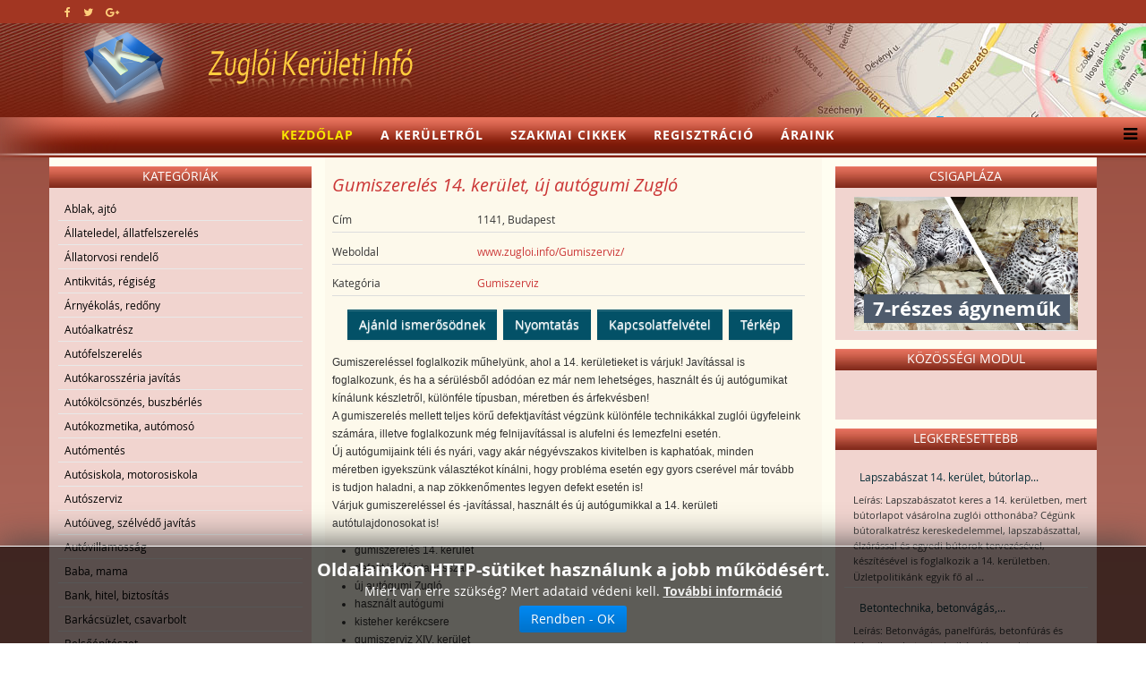

--- FILE ---
content_type: text/html; charset=utf-8
request_url: https://www.zugloi.info/Gumiszerviz/Gumiszereles-14.-kerulet-uj-autogumi-Zuglo-668/Reszletek-megtekintese.html
body_size: 59622
content:
<!DOCTYPE html>
<html xmlns:fb="http://ogp.me/ns/fb#" xmlns="http://www.w3.org/1999/xhtml" xml:lang="hu-hu" lang="hu-hu" dir="ltr">
    <head>
        <meta http-equiv="X-UA-Compatible" content="IE=edge">
        <meta name="viewport" content="width=device-width, initial-scale=1">
                <!-- head -->
        <meta http-equiv="content-type" content="text/html; charset=utf-8" />
	<meta name="keywords" content="Gumiszerelés 14. kerület, új autógumi Zugló" />
	
	<meta name="description" content="Műhelyünkben szezonban és azon kívül is vállalunk gumiszerelést a 14. kerületiek részére, illetve foglalkozunk használt és új autógumikkal zuglói ügyfeleinknek!" />
	
	<title>Gumiszerelés 14. kerület, új autógumi Zugló</title>
	<link href="/images/keruleti-original-small.png" rel="shortcut icon" type="image/vnd.microsoft.icon" />
	<link href="/plugins/editors/jckeditor/typography/typography2.php" rel="stylesheet" type="text/css" media="null" attribs="[]" />
	<link href="/components/com_mtree/templates/kinabalu/template.css" rel="stylesheet" type="text/css" />
	<link href="/media/jui/css/bootstrap.min.css?0f283512161543f83dad51b47874c105" rel="stylesheet" type="text/css" />
	<link href="/media/jui/css/bootstrap-responsive.min.css?0f283512161543f83dad51b47874c105" rel="stylesheet" type="text/css" />
	<link href="/media/jui/css/bootstrap-extended.css?0f283512161543f83dad51b47874c105" rel="stylesheet" type="text/css" />
	<link href="//maxcdn.bootstrapcdn.com/font-awesome/4.3.0/css/font-awesome.min.css" rel="stylesheet" type="text/css" />
	<link href="/media/com_mtree/js/jquery.typeahead.css" rel="stylesheet" type="text/css" />
	<link href="/templates/shaper_helix3/css/bootstrap.min.css" rel="stylesheet" type="text/css" />
	<link href="/templates/shaper_helix3/css/font-awesome.min.css" rel="stylesheet" type="text/css" />
	<link href="/templates/shaper_helix3/css/legacy.css" rel="stylesheet" type="text/css" />
	<link href="/templates/shaper_helix3/css/template.css" rel="stylesheet" type="text/css" />
	<link href="/templates/shaper_helix3/css/presets/preset4.css" rel="stylesheet" class="preset" type="text/css" />
	<link href="/templates/shaper_helix3/css/custom.css" rel="stylesheet" type="text/css" />
	<link href="/templates/shaper_helix3/css/frontend-edit.css" rel="stylesheet" type="text/css" />
	<link href="/modules/mod_cookiesaccept/screen.css" rel="stylesheet" type="text/css" />
	<link href="https://www.zugloi.info/media/com_uniterevolution2/assets/rs-plugin/css/settings.css" rel="stylesheet" type="text/css" />
	<link href="https://www.zugloi.info/media/com_uniterevolution2/assets/rs-plugin/css/dynamic-captions.css" rel="stylesheet" type="text/css" />
	<link href="https://www.zugloi.info/media/com_uniterevolution2/assets/rs-plugin/css/static-captions.css" rel="stylesheet" type="text/css" />
	<style type="text/css">
@media (min-width: 1400px) {
.container {
max-width: 1140px;
}
}#sp-top-bar{ background-color:#a23622; }#sp-footer{ background-color:#a23622; }
	</style>
	<script src="//assets.pinterest.com/js/pinit.js" type="text/javascript"></script>
	<script src="/media/jui/js/jquery.min.js?0f283512161543f83dad51b47874c105" type="text/javascript"></script>
	<script src="/media/jui/js/jquery-noconflict.js?0f283512161543f83dad51b47874c105" type="text/javascript"></script>
	<script src="/media/jui/js/jquery-migrate.min.js?0f283512161543f83dad51b47874c105" type="text/javascript"></script>
	<script src="/media/com_mtree/js/vote.js" type="text/javascript"></script>
	<script src="/media/com_mtree/js/jquery.fancybox-1.3.4.pack.js" type="text/javascript"></script>
	<script src="/media/com_mtree/js/jquery.typeahead.min.js" type="text/javascript"></script>
	<script src="/templates/shaper_helix3/js/bootstrap.min.js" type="text/javascript"></script>
	<script src="/templates/shaper_helix3/js/jquery.sticky.js" type="text/javascript"></script>
	<script src="/templates/shaper_helix3/js/main.js" type="text/javascript"></script>
	<script src="/templates/shaper_helix3/js/frontend-edit.js" type="text/javascript"></script>
	<script src="https://www.zugloi.info/media/com_uniterevolution2/assets/rs-plugin/js/jquery.themepunch.tools.min.js" type="text/javascript"></script>
	<script src="https://www.zugloi.info/media/com_uniterevolution2/assets/rs-plugin/js/jquery.themepunch.revolution.min.js" type="text/javascript"></script>
	<script type="text/javascript">
var mtoken="e45e536e48cbb8554502babe23920dc0";
var JURI_ROOT="https://www.zugloi.info/";
var ratingImagePath="/media/com_mtree/images/";
var langRateThisListing="Értékeld ezt a hirdetést";
var ratingText=new Array();
ratingText[5]="Kiváló!";
ratingText[4]="Jó";
ratingText[3]="Megfelelő";
ratingText[2]="Méltányolható";
ratingText[1]="Nagyon rossz";

var sp_preloader = '0';

var sp_gotop = '0';

var sp_offanimation = 'default';
var mtoken="f0da3e0a612b1e0a2c90d8fa028abedb";
var JURI_ROOT="https://www.zugloi.info/";
var ratingImagePath="/media/com_mtree/images/";
var langRateThisListing="Értékeld ezt a hirdetést";
var ratingText=new Array();
ratingText[5]="Kiváló!";
ratingText[4]="Jó";
ratingText[3]="Megfelelő";
ratingText[2]="Méltányolható";
ratingText[1]="Nagyon rossz";

var sp_preloader = '0';

var sp_gotop = '0';

var sp_offanimation = 'default';
var mtoken="f0da3e0a612b1e0a2c90d8fa028abedb";
var JURI_ROOT="https://www.zugloi.info/";
var ratingImagePath="/media/com_mtree/images/";
var langRateThisListing="Értékeld ezt a hirdetést";
var ratingText=new Array();
ratingText[5]="Kiváló!";
ratingText[4]="Jó";
ratingText[3]="Megfelelő";
ratingText[2]="Méltányolható";
ratingText[1]="Nagyon rossz";

var sp_preloader = '0';

var sp_gotop = '0';

var sp_offanimation = 'default';
var mtoken="f0da3e0a612b1e0a2c90d8fa028abedb";
var JURI_ROOT="https://www.zugloi.info/";
var ratingImagePath="/media/com_mtree/images/";
var langRateThisListing="Értékeld ezt a hirdetést";
var ratingText=new Array();
ratingText[5]="Kiváló!";
ratingText[4]="Jó";
ratingText[3]="Megfelelő";
ratingText[2]="Méltányolható";
ratingText[1]="Nagyon rossz";

var sp_preloader = '0';

var sp_gotop = '0';

var sp_offanimation = 'default';
var mtoken="f0da3e0a612b1e0a2c90d8fa028abedb";
var JURI_ROOT="https://www.zugloi.info/";
var ratingImagePath="/media/com_mtree/images/";
var langRateThisListing="Értékeld ezt a hirdetést";
var ratingText=new Array();
ratingText[5]="Kiváló!";
ratingText[4]="Jó";
ratingText[3]="Megfelelő";
ratingText[2]="Méltányolható";
ratingText[1]="Nagyon rossz";

var sp_preloader = '0';

var sp_gotop = '0';

var sp_offanimation = 'default';
var mtoken="f0da3e0a612b1e0a2c90d8fa028abedb";
var JURI_ROOT="https://www.zugloi.info/";
var ratingImagePath="/media/com_mtree/images/";
var langRateThisListing="Értékeld ezt a hirdetést";
var ratingText=new Array();
ratingText[5]="Kiváló!";
ratingText[4]="Jó";
ratingText[3]="Megfelelő";
ratingText[2]="Méltányolható";
ratingText[1]="Nagyon rossz";

var sp_preloader = '0';

var sp_gotop = '0';

var sp_offanimation = 'default';
var mtoken="f0da3e0a612b1e0a2c90d8fa028abedb";
var JURI_ROOT="https://www.zugloi.info/";
var ratingImagePath="/media/com_mtree/images/";
var langRateThisListing="Értékeld ezt a hirdetést";
var ratingText=new Array();
ratingText[5]="Kiváló!";
ratingText[4]="Jó";
ratingText[3]="Megfelelő";
ratingText[2]="Méltányolható";
ratingText[1]="Nagyon rossz";

var sp_preloader = '0';

var sp_gotop = '0';

var sp_offanimation = 'default';
var mtoken="f0da3e0a612b1e0a2c90d8fa028abedb";
var JURI_ROOT="https://www.zugloi.info/";
var ratingImagePath="/media/com_mtree/images/";
var langRateThisListing="Értékeld ezt a hirdetést";
var ratingText=new Array();
ratingText[5]="Kiváló!";
ratingText[4]="Jó";
ratingText[3]="Megfelelő";
ratingText[2]="Méltányolható";
ratingText[1]="Nagyon rossz";

var sp_preloader = '0';

var sp_gotop = '0';

var sp_offanimation = 'default';
var mtoken="f0da3e0a612b1e0a2c90d8fa028abedb";
var JURI_ROOT="https://www.zugloi.info/";
var ratingImagePath="/media/com_mtree/images/";
var langRateThisListing="Értékeld ezt a hirdetést";
var ratingText=new Array();
ratingText[5]="Kiváló!";
ratingText[4]="Jó";
ratingText[3]="Megfelelő";
ratingText[2]="Méltányolható";
ratingText[1]="Nagyon rossz";

var sp_preloader = '0';

var sp_gotop = '0';

var sp_offanimation = 'default';
var mtoken="f0da3e0a612b1e0a2c90d8fa028abedb";
var JURI_ROOT="https://www.zugloi.info/";
var ratingImagePath="/media/com_mtree/images/";
var langRateThisListing="Értékeld ezt a hirdetést";
var ratingText=new Array();
ratingText[5]="Kiváló!";
ratingText[4]="Jó";
ratingText[3]="Megfelelő";
ratingText[2]="Méltányolható";
ratingText[1]="Nagyon rossz";

var sp_preloader = '0';

var sp_gotop = '0';

var sp_offanimation = 'default';
var mtoken="f0da3e0a612b1e0a2c90d8fa028abedb";
var JURI_ROOT="https://www.zugloi.info/";
var ratingImagePath="/media/com_mtree/images/";
var langRateThisListing="Értékeld ezt a hirdetést";
var ratingText=new Array();
ratingText[5]="Kiváló!";
ratingText[4]="Jó";
ratingText[3]="Megfelelő";
ratingText[2]="Méltányolható";
ratingText[1]="Nagyon rossz";

var sp_preloader = '0';

var sp_gotop = '0';

var sp_offanimation = 'default';
var mtoken="f0da3e0a612b1e0a2c90d8fa028abedb";
var JURI_ROOT="https://www.zugloi.info/";
var ratingImagePath="/media/com_mtree/images/";
var langRateThisListing="Értékeld ezt a hirdetést";
var ratingText=new Array();
ratingText[5]="Kiváló!";
ratingText[4]="Jó";
ratingText[3]="Megfelelő";
ratingText[2]="Méltányolható";
ratingText[1]="Nagyon rossz";

var sp_preloader = '0';

var sp_gotop = '0';

var sp_offanimation = 'default';
var mtoken="f0da3e0a612b1e0a2c90d8fa028abedb";
var JURI_ROOT="https://www.zugloi.info/";
var ratingImagePath="/media/com_mtree/images/";
var langRateThisListing="Értékeld ezt a hirdetést";
var ratingText=new Array();
ratingText[5]="Kiváló!";
ratingText[4]="Jó";
ratingText[3]="Megfelelő";
ratingText[2]="Méltányolható";
ratingText[1]="Nagyon rossz";

var sp_preloader = '0';

var sp_gotop = '0';

var sp_offanimation = 'default';

	</script>
	<meta property="og:site_name" content="Zuglói cégek, üzletek | Vállakozás, szolgáltatás XIV. kerület"/>
	<meta property="og:title" content="Gumiszerelés 14. kerület, új autógumi Zugló"/>
	<meta property="og:description" content="Műhelyünkben szezonban és azon kívül is vállalunk gumiszerelést a 14. kerületiek részére, illetve foglalkozunk használt és új autógumikkal zuglói ügyfeleinknek!"/>
	<meta property="og:url" content="https://www.zugloi.info/Gumiszerviz/Gumiszereles-14.-kerulet-uj-autogumi-Zuglo-668/Reszletek-megtekintese.html"/>
	<meta property="og:title" content="Autórádió Zugló, autóhifi XIV. kerület"/>
	<meta property="og:description" content="Zuglóban keres autóhifi boltot, ahol szakértő segítséggel várják? Jöjjön el hozzánk, az autórádió mellett minden mást is megtalál még az otthoni szórakozáshoz is a 14. kerületi üzletünkben!"/>
	<meta property="og:url" content="https://www.zugloi.info/Autovillamossag/Autoradio-Zuglo-autohifi-XIV.-kerulet-594/Reszletek-megtekintese.html"/>

        <!-- Global site tag (gtag.js) - Google Analytics -->
<script async src="https://www.googletagmanager.com/gtag/js?id=UA-15845359-24"></script>
<script>
  window.dataLayer = window.dataLayer || [];
  function gtag(){dataLayer.push(arguments);}
  gtag('js', new Date());

  gtag('config', 'UA-15845359-24');
</script>

    
<script src='/plugins/sh404sefcore/sh404sefsocial/sh404sefsocial.js' type='text/javascript' ></script>
<script type='text/javascript'>
      _sh404sefSocialTrack.options = {enableGoogleTracking:true,
      enableAnalytics:false, trackerName:'',
      FBChannelUrl:'//www.zugloi.info/index.php?option=com_sh404sef&view=channelurl&format=raw&langtag=hu_HU'};
      window.fbAsyncInit = _sh404sefSocialTrack.setup;
      </script><!-- sh404SEF social buttons css -->
<style type="text/css">
/* Top padding for buttons set */
div.sh404sef-social-buttons {
	padding-top: 0.5em;
}
.sh404sef-social-buttons span {
   	display: inline-block;
 	vertical-align: top;
 	margin-bottom: 0.3em;
}
/* fix for Linkedin, not full fix as Linkedin has some inline style with !important, which can't be overriden */
.sh404sef-social-buttons span.IN-widget[style] {
/*  	vertical-align: bottom !important; */
}
/* vertical adjustment for Linkedin */
.sh404sef-social-buttons span.linkedin {
/*     position: relative; */
/*     top: 3px; */
}
/* vertical adjustment for Google+ page */
.sh404sef-social-buttons span.googlepluspage {
/*     position: relative; */
/*      top: 2px; */
}

/* Facebook flyout cut-off fix */
.fb-like span{overflow:visible !important; } 
.fb-send span{overflow:visible !important;}
.fb-like iframe{max-width: none !important; } 
.fb-send iframe{max-width: none !important; }

/* Joomla default templates css fix */
/* parent elements needs to have overflow visible */
.items-row.cols-2, .items-leading {overflow:visible !important;}
#contentarea {overflow:visible !important;}

</style>
<!-- sh404SEF social buttons css --><script type='text/javascript'>var _sh404SEF_live_site = 'https://www.zugloi.info/';</script></head>

    <body class="site com-mtree view- no-layout task-viewlink hu-hu ltr  sticky-header layout-fluid off-canvas-menu-init">
<!-- Facebook SDK -->
<div id='fb-root'></div>
<script type='text/javascript'>

      // Load the SDK Asynchronously
      (function(d){
      var js, id = 'facebook-jssdk'; if (d.getElementById(id)) {return;}
      js = d.createElement('script'); js.id = id; js.async = true;
      js.src = '//connect.facebook.net/hu_HU/all.js';
      d.getElementsByTagName('head')[0].appendChild(js);
    }(document));

</script>
<!-- End Facebook SDK -->


        <div class="body-wrapper">
            <div class="body-innerwrapper">
                <section id="sp-top-bar" class=" fatwtelmail"><div class="container"><div class="row"><div id="sp-top1" class="col-lg-4 "><div class="sp-column topp1"><ul class="social-icons"><li><a target="_blank" href="https://www.facebook.com/keruletiinfo" aria-label="facebook"><i class="fa fa-facebook"></i></a></li><li><a target="_blank" href="https://twitter.com/Keruleti_info" aria-label="twitter"><i class="fa fa-twitter"></i></a></li><li><a target="_blank" href="https://plus.google.com/+Ker%C3%BCletiInf%C3%B3Budapest/posts" aria-label="google plus"><i class="fa fa-google-plus"></i></a></li></ul></div></div><div id="sp-top2" class="col-lg-8 "><div class="sp-column topp2"></div></div></div></div></section><section id="sp-fejlec" class=" fejlec-bg"><div class="container"><div class="row"><div id="sp-logo" class="col-lg-12 "><div class="sp-column loggo"><div class="logo"><a href="/"><img class="sp-default-logo" src="/images/2015-rmt-pasa-awacs/images/logo-zu.png" alt="Zuglói cégek, üzletek | Vállakozás, szolgáltatás XIV. kerület"></a></div></div></div></div></div></section><header id="sp-header" class=" menu-bg"><div class="row"><div id="sp-menu" class="col-lg-12 "><div class="sp-column menyu">			<div class='sp-megamenu-wrapper'>
				<a id="offcanvas-toggler" href="#" aria-label="Menu"><i class="fa fa-bars" aria-hidden="true" title="Menu"></i></a>
				<ul class="sp-megamenu-parent menu-fade hidden-sm hidden-xs"><li class="sp-menu-item current-item active"><a  href="/"  >Kezdőlap</a></li><li class="sp-menu-item"><a  href="/A-keruletrol/"  >A kerületről</a></li><li class="sp-menu-item"><a  href="/Szakmai-cikkek/"  >Szakmai cikkek</a></li><li class="sp-menu-item"><a  href="/Regisztracio/"  >Regisztráció</a></li><li class="sp-menu-item"><a  href="/Araink/"  >Áraink</a></li></ul>			</div>
		</div></div></div></header><section id="sp-page-title"><div class="row"><div id="sp-title" class="col-lg-12 "><div class="sp-column "></div></div></div></section><section id="sp-main-body" class=" kozep-bg"><div class="container"><div class="row"><div id="sp-left" class="col-lg-3 d-none d-lg-block"><div class="sp-column baloldal"><div class="sp-module "><h3 class="sp-module-title">Kategóriák</h3><div class="sp-module-content"><ul class="nav menu">

	<li><a href="/Ablak-ajto/">Ablak, ajtó</a></li><li><a href="/Allateledel-allatfelszereles/">Állateledel, állatfelszerelés</a></li><li><a href="/Allatorvosi-rendelo/">Állatorvosi rendelő</a></li><li><a href="/Antikvitas-regiseg/">Antikvitás, régiség</a></li><li><a href="/Arnyekolas-redony/">Árnyékolás, redőny</a></li><li><a href="/Autoalkatresz/">Autóalkatrész</a></li><li><a href="/Autofelszereles/">Autófelszerelés</a></li><li><a href="/Autokarosszeria-javitas/">Autókarosszéria javítás</a></li><li><a href="/Autokolcsonzes-buszberles/">Autókölcsönzés, buszbérlés</a></li><li><a href="/Autokozmetika-automoso/">Autókozmetika, autómosó</a></li><li><a href="/Automentes/">Autómentés</a></li><li><a href="/Autosiskola-motorosiskola/">Autósiskola, motorosiskola</a></li><li><a href="/Autoszerviz/">Autószerviz</a></li><li><a href="/Autouveg-szelvedo-javitas/">Autóüveg, szélvédő javítás</a></li><li class="parent active"><a href="/Autovillamossag/">Autóvillamosság</a></li><li><a href="/Baba-mama/">Baba, mama</a></li><li><a href="/Bank-hitel-biztositas/">Bank, hitel, biztosítás</a></li><li><a href="/Barkacsuzlet-csavarbolt/">Barkácsüzlet, csavarbolt</a></li><li><a href="/Belsoepiteszet/">Belsőépítészet</a></li><li><a href="/Beton-betontechnika/">Beton, betontechnika</a></li><li><a href="/Biztonsagtechnika-vagyonvedelem/">Biztonságtechnika, vagyonvédelem</a></li><li><a href="/Bolcsode-ovoda-napkozi/">Bölcsöde, óvoda, napközi</a></li><li><a href="/Burkolat-termesko/">Burkolat, terméskő</a></li><li><a href="/Butor-butorbolt/">Bútor, bútorbolt</a></li><li><a href="/Cipo-taska-kiegeszito/">Cipő, táska, kiegészítő</a></li><li><a href="/Csomagolas/">Csomagolás</a></li><li><a href="/Cukraszda-fagyizo/">Cukrászda, fagyizó</a></li><li><a href="/Diszallat-horgaszbolt/">Díszállat, horgászbolt</a></li><li><a href="/Dugulaselharitas/">Duguláselhárítás</a></li><li><a href="/Egeszseg/">Egészség</a></li><li><a href="/Elektronikai-szerviz/">Elektronikai szerviz</a></li><li><a href="/Epitoanyag/">Építőanyag</a></li><li><a href="/Etterem-pizzeria/">Étterem, pizzéria</a></li><li><a href="/Festekbolt-vegyiaru/">Festékbolt, vegyiáru</a></li><li><a href="/Fogorvos-fogtechnika/">Fogorvos, fogtechnika</a></li><li><a href="/Forditas-tolmacsolas/">Fordítás, tolmácsolás</a></li><li><a href="/Foto-jatek-ajandek/">Fotó, játék, ajándék</a></li><li><a href="/Furdoszobaszalon-szaniter/">Fürdőszobaszalon, szaniter</a></li><li><a href="/Futestechnika-epuletgepeszet/">Fűtéstechnika, épületgépészet</a></li><li><a href="/Fuvarozas-szallitmanyozas/">Fuvarozás, szállítmányozás</a></li><li><a href="/Gasztronomia/">Gasztronómia</a></li><li><a href="/Gep-szerszam-gepkolcsonzes/">Gép, szerszám, gépkölcsönzés</a></li><li><a href="/Gumiszerviz/">Gumiszerviz</a></li><li><a href="/Gyogyszertar-Patika/">Gyógyszertár, Patika</a></li><li><a href="/Haztartasi-gep-szerviz/">Háztartási gép, szerviz</a></li><li><a href="/Ingatlan-ingatlankozvetito/">Ingatlan, ingatlanközvetítő</a></li><li><a href="/Irodatechnika-penztargep/">Irodatechnika, pénztárgép</a></li><li><a href="/Karpitos-butorfelujitas/">Kárpitos, bútorfelújítás</a></li><li><a href="/Kerekparbolt-szerviz/">Kerékpárbolt, szerviz</a></li><li><a href="/Kert-kerteszet/">Kert, kertészet</a></li><li><a href="/Kisallatkozmetika/">Kisállatkozmetika</a></li><li><a href="/Klimatechnika-legtechnika/">Klímatechnika, légtechnika</a></li><li><a href="/Kontener-sittszallitas/">Konténer, sittszállítás</a></li><li><a href="/Konyveles-adotanacsadas/">Könyvelés, adótanácsadás</a></li><li><a href="/Kozjegyzo-ugyved/">Közjegyző, ügyvéd</a></li><li><a href="/Kutfuras/">Kútfúrás</a></li><li><a href="/Lakasfelujitas-hazepites/">Lakásfelújítás, házépítés</a></li><li><a href="/Lakastextil-szonyeg/">Lakástextil, szőnyeg</a></li><li><a href="/Mobiltelefon-navigacio/">Mobiltelefon, navigáció</a></li><li><a href="/Munkavedelem-tuzvedelem/">Munkavédelem, tűzvédelem</a></li><li><a href="/Nyomda-reklamtargy/">Nyomda, reklámtárgy</a></li><li><a href="/Oktatas-tanfolyam/">Oktatás, tanfolyam</a></li><li><a href="/Optika-szemeszet/">Optika, szemészet</a></li><li><a href="/Ora-ekszer/">Óra, ékszer</a></li><li><a href="/Papir-iroszer/">Papír, írószer</a></li><li><a href="/Rendezveny-rendezvenyhelyszin/">Rendezvény, rendezvényhelyszín</a></li><li><a href="/Ruha-ruhauzlet/">Ruha, ruhaüzlet</a></li><li><a href="/Sport-hobby-szabadido/">Sport, hobby, szabadidő</a></li><li><a href="/Szallas/">Szállás</a></li><li><a href="/Szamitastechnika/">Számítástechnika</a></li><li><a href="/Szepsegszalon/">Szépségszalon</a></li><li><a href="/Szigeteles-szigeteloanyag/">Szigetelés, szigetelőanyag</a></li><li><a href="/Takaritas-tisztitas/">Takarítás, tisztítás</a></li><li><a href="/Tarsashazkezeles/">Társasházkezelés</a></li><li><a href="/Tetofedes-badogos/">Tetőfedés, bádogos</a></li><li><a href="/Uvegezes-kepkeretezes/">Üvegezés, képkeretezés</a></li><li><a href="/Vas-muszaki-cikk/">Vas-műszaki cikk</a></li><li><a href="/Villamossagi-szakuzlet-villanyszerelo/">Villamossági szaküzlet, villanyszerelő</a></li><li><a href="/Virag-viragkuldes/">Virág, virágküldés</a></li><li><a href="/Viz-gaz-futesszereles/">Víz, gáz, fűtésszerelés</a></li><li><a href="/Zarjavitas-zarcsere/">Zárjavítás, zárcsere</a></li></ul></div></div></div></div><div id="sp-component" class="col-md-10 col-lg-6 "><div class="sp-column tartal"><div id="system-message-container">
	</div>
<div class="page-listing" itemscope itemtype="http://schema.org/Thing">
<!-- Listing Details Style 8 -->
<div id="listing" class="row-fluid link-id-668 cat-id-239 tlcat-id-239">
<h1 class="row-fluid"><span itemprop="name">Gumiszerelés 14. kerület, új autógumi Zugló </span></h1>

<div class="fields"><div class="row0"><div id="field_4" class="fieldRow mfieldtype_coreaddress lastFieldRow" style="width:98%"><div class="caption">Cím</div><div class="output">1141, Budapest</div></div></div><div class="row0"><div id="field_12" class="fieldRow mfieldtype_corewebsite lastFieldRow" style="width:98%"><div class="caption">Weboldal</div><div class="output"><a href="http://www.zugloi.info/Gumiszerviz/" target="_blank" rel="nofollow">www.zugloi.info/Gumiszerviz/</a></div></div></div><div class="row0">
	    <div id="field_X" class="fieldRow mfieldtype_corewebsite lastFieldRow" style="width:98%">
		<div class="caption">Kategória</div>
		<div class="output"><a href="/Gumiszerviz/" >Gumiszerviz</a> 
		</div>
	    </div>
	</div></div>	<div class="row-fluid">
	<div class="span12 actions-rating-fav">
			<div class="actions">
			<a href="/Gumiszerviz/Gumiszereles-14.-kerulet-uj-autogumi-Zuglo-668/Ajanlas.html" class="btn" rel="nofollow">Ajánld ismerősödnek</a><a href="/index.php?option=com_mtree&amp;Itemid=&amp;lang=hu&amp;link_id=668&amp;task=print&amp;tmpl=component" onclick="javascript:void window.open(this.href, 'win2', 'status=no,toolbar=no,scrollbars=yes,titlebar=no,menubar=no,resizable=yes,width=640,height=480,directories=no,location=no'); return false;" title="Nyomtatás" class="btn" rel="nofollow">Nyomtatás</a><a href="/Gumiszerviz/Gumiszereles-14.-kerulet-uj-autogumi-Zuglo-668/Kapcsolat.html" class="btn" rel="nofollow">Kapcsolatfelvétel</a><a href="http://maps.google.com/maps?q=+Budapest++1141" class="btn" rel="nofollow" target="_blank">Térkép</a></div>
		</div>
		</div><div class="column one"><div class="listing-desc"><p>Gumiszereléssel foglalkozik műhelyünk, ahol a 14. kerületieket is várjuk! Javítással is foglalkozunk, és ha a sérülésből adódóan ez már nem lehetséges, használt és új autógumikat kínálunk készletről, különféle típusban, méretben és árfekvésben! <br />A gumiszerelés mellett teljes körű defektjavítást végzünk különféle technikákkal zuglói ügyfeleink számára, illetve foglalkozunk még felnijavítással is alufelni és lemezfelni esetén. <br />Új autógumijaink téli és nyári, vagy akár négyévszakos kivitelben is kaphatóak, minden méretben igyekszünk választékot kínálni, hogy probléma esetén egy gyors cserével már tovább is tudjon haladni, a nap zökkenőmentes legyen defekt esetén is!<br />Várjuk gumiszereléssel és -javítással, használt és új autógumikkal a 14. kerületi autótulajdonosokat is!</p>
<ul>
<li>gumiszerelés 14. kerület</li>
<li>defekt javítás tapasszal</li>
<li>új autógumi Zugló</li>
<li>használt autógumi</li>
<li>kisteher kerékcsere</li>
<li>gumiszerviz XIV. kerület</li>
<li>felnijavítás</li>
<li>centrírozás</li>
<li>kerékcsere 14. kerület</li>
<li>defekt javítás gombával</li>
<li>autógumi peremtömítés</li>
<li>defekt javítás Zugló</li>
<li>autógumi szelep csere</li>
<li>alufelni görgőzés</li>
<li>szelepcsere XIV. kerület</li>
<li>alufelni varratonkénti hegesztés</li>
<li>Taurus nyári gumi</li>
<li>Barum nyári gumi 14. kerület</li>
<li>Continental nyári gumi </li>
<li>Nokian nyári gumi</li>
<li>Taurus téli gumi Zugló</li>
<li>Barum téli gumi </li>
<li>Continental téli gumi</li>
<li>Nokian téli gumi</li>
<li>acélfelni XIV. kerület</li>
<li>téli gumi</li>
<li>nyári gumi 14. kerület</li>
<li>gumijavítás</li>
<li>gumiabroncs</li>
<li>gumi értékesítés Zugló</li>
</ul></div></div><div class="listing-share">
	<div class="row-fluid">
		<div class="span12">
						<div class="listing-share-item listing-share-email"><a title="Oszd meg e-mailben" href="mailto:?subject=Gumiszerelés 14. kerület, új autógumi Zugló&body=M%C5%B1hely%C3%BCnkben%20szezonban%20%C3%A9s%20azon%20k%C3%ADv%C3%BCl%20is%20v%C3%A1llalunk%20gumiszerel%C3%A9st%20a%2014.%20ker%C3%BCletiek%20r%C3%A9sz%C3%A9re%2C%20illetve%20foglalkozunk%20haszn%C3%A1lt%20%C3%A9s%20%C3%BAj%20aut%C3%B3gumikkal%20zugl%C3%B3i%20%C3%BCgyfeleinknek%21%20%0A%0A%20https%3A%2F%2Fwww.zugloi.info%2FGumiszerviz%2FGumiszereles-14.-kerulet-uj-autogumi-Zuglo-668%2FReszletek-megtekintese.html"><i class="fa fa-envelope"></i></a></div>
						<div class="listing-share-item listing-share-facebook"><a target="_blank" href="https://www.facebook.com/sharer/sharer.php?u=https://www.zugloi.info/Gumiszerviz/Gumiszereles-14.-kerulet-uj-autogumi-Zuglo-668/Reszletek-megtekintese.html" onclick="void window.open(this.href, 'win2', 'status=no,toolbar=no,scrollbars=yes,titlebar=no,menubar=no,resizable=yes,width=640,height=480,directories=no,location=no'); return false;"><i class="fa fa-facebook"></i></a></div>
						<div class="listing-share-item listing-share-linkedin"><a href="https://www.linkedin.com/shareArticle?mini=true&url=https%3A%2F%2Fwww.zugloi.info%2FGumiszerviz%2FGumiszereles-14.-kerulet-uj-autogumi-Zuglo-668%2FReszletek-megtekintese.html&title=Gumiszerel%C3%A9s%2014.%20ker%C3%BClet%2C%20%C3%BAj%20aut%C3%B3gumi%20Zugl%C3%B3&summary=M%C5%B1hely%C3%BCnkben%20szezonban%20%C3%A9s%20azon%20k%C3%ADv%C3%BCl%20is%20v%C3%A1llalunk%20gumiszerel%C3%A9st%20a%2014.%20ker%C3%BCletiek%20r%C3%A9sz%C3%A9re%2C%20illetve%20foglalkozunk%20haszn%C3%A1lt%20%C3%A9s%20%C3%BAj%20aut%C3%B3gumikkal%20zugl%C3%B3i%20%C3%BCgyfeleinknek%21" onclick="void window.open(this.href, 'win2', 'status=no,toolbar=no,scrollbars=yes,titlebar=no,menubar=no,resizable=yes,width=640,height=480,directories=no,location=no'); return false;"><i class="fa fa-linkedin"></i></a></div>
						<div class="listing-share-item listing-share-twitter"><a href="https://twitter.com/intent/tweet?text=Gumiszerel%C3%A9s%2014.%20ker%C3%BClet%2C%20%C3%BAj%20aut%C3%B3gumi%20Zugl%C3%B3&url=https%3A%2F%2Fwww.zugloi.info%2FGumiszerviz%2FGumiszereles-14.-kerulet-uj-autogumi-Zuglo-668%2FReszletek-megtekintese.html" onclick="void window.open(this.href, 'win2', 'status=no,toolbar=no,scrollbars=yes,titlebar=no,menubar=no,resizable=yes,width=640,height=480,directories=no,location=no'); return false;"><i class="fa fa-twitter"></i></a></div>
						<div class="listing-share-item listing-share-pinterest"><a href="https://pinterest.com/pin/create/link/?url=https%3A%2F%2Fwww.zugloi.info%2FGumiszerviz%2FGumiszereles-14.-kerulet-uj-autogumi-Zuglo-668%2FReszletek-megtekintese.html&description=Gumiszerelés 14. kerület, új autógumi Zugló&media=" onclick="void window.open(this.href, 'win2', 'status=no,toolbar=no,scrollbars=yes,titlebar=no,menubar=no,resizable=yes,width=640,height=480,directories=no,location=no'); return false;"><i class="fa fa-pinterest"></i></a></div>
						<div class="listing-share-item listing-share-google-plus"><a href="https://plus.google.com/share?url=https%3A%2F%2Fwww.zugloi.info%2FGumiszerviz%2FGumiszereles-14.-kerulet-uj-autogumi-Zuglo-668%2FReszletek-megtekintese.html" onclick="void window.open(this.href, 'win2', 'status=no,toolbar=no,scrollbars=yes,titlebar=no,menubar=no,resizable=yes,width=640,height=480,directories=no,location=no'); return false;"><i class="fa fa-google-plus"></i></a></div>
			
		</div>
	</div>
</div>
<div class="listing-facebook-like">
	<div class="row-fluid">
		<div class="span12">
			<div id="fb-root"></div>
			<script>(function(d, s, id) {
					var js, fjs = d.getElementsByTagName(s)[0];
					if (d.getElementById(id)) return;
					js = d.createElement(s); js.id = id;
					js.src = "//connect.facebook.net/en_US/sdk.js#xfbml=1&version=v2.8";
					fjs.parentNode.insertBefore(js, fjs);
				}(document, 'script', 'facebook-jssdk'));</script>
			<div class="fb-like" data-href="https://www.zugloi.info/Gumiszerviz/Gumiszereles-14.-kerulet-uj-autogumi-Zuglo-668/Reszletek-megtekintese.html" data-layout="standard" data-action="like" data-show-faces="true" data-share="false"></div>
		</div>
	</div>
</div>
</div>
<div class="map">
	<div class="title">Térkép</div>
	<script src="//maps.googleapis.com/maps/api/js?v=3&key=AIzaSyCi0qP9WeoCd5ger8Vck6pfLa8RAIJFVLg" type="text/javascript"></script>
	<script type="text/javascript">
		function initialize() {
			var mapLatlng = new google.maps.LatLng(47.523438, 19.131414);
			var mapOptions = {
			  zoom: 13,
			  center: mapLatlng,
			  mapTypeId: google.maps.MapTypeId.ROADMAP,
			  scrollwheel: false
			};
			var map = new google.maps.Map(document.getElementById("map"), mapOptions);
			var marker = new google.maps.Marker({
				position: mapLatlng,
				map: map,
			 	title:"Gumiszerelés 14. kerület, új autógumi Zugló"
			 });
		}
		google.maps.event.addDomListener(window, 'load', initialize);
	</script>
	<div id="map" style="max-width: none;width:100%;height:300px"></div>
</div></div></div></div><div id="sp-right" class="col-lg-3 "><div class="sp-column jobboldal"><div class="sp-module "><h3 class="sp-module-title">Csigapláza</h3><div class="sp-module-content"><!-- START REVOLUTION SLIDER 5.0.16 fixed mode -->

<div id="rev_slider_3_1_wrapper" class="rev_slider_wrapper" style="margin:0px auto;background-color:#E9E9E9;padding:0px;margin-top:0px;margin-bottom:0px;height:150px;width:250px;">
	<div id="rev_slider_3_1" class="rev_slider" style="display:none;height:150px;width:250px;">
<ul>	<!-- SLIDE  1-->
	<li data-transition="random" data-slotamount="7" data-masterspeed="300" data-link="https://csigaplaza.com/"  data-target="_blank"  data-saveperformance="off" >
		<!-- MAIN IMAGE -->
		<img src="https://www.zugloi.info/media/com_uniterevolution2/assets/images/dummy.png"  alt="slider1" data-lazyload="https://www.csigaplaza.com/images/slider1.jpg" data-bgposition="center top" data-bgfit="cover" data-bgrepeat="no-repeat">
		<!-- LAYERS -->

		<!-- LAYER NR. 1 -->
		<div class="tp-caption modern_big_bluebg_csp tp-fade tp-resizeme"
			data-x="11"
			data-y="109" 
			data-speed="300"
			data-start="500"
			data-easing="Power3.easeInOut"
			data-splitin="none"
			data-splitout="none"
			data-elementdelay="0.1"
			data-endelementdelay="0.1"
			 data-endspeed="300"

			style="z-index: 5; max-width: none; max-height: none; white-space: nowrap;">7-részes ágyneműk
		</div>
	</li>
	<!-- SLIDE  2-->
	<li data-transition="random" data-slotamount="7" data-masterspeed="300" data-link=" https://csigaplaza.com/"  data-target="_blank"  data-saveperformance="off" >
		<!-- MAIN IMAGE -->
		<img src="https://www.zugloi.info/media/com_uniterevolution2/assets/images/dummy.png"  alt="slider2" data-lazyload="https://www.csigaplaza.com/images/slider2.jpg" data-bgposition="center top" data-bgfit="cover" data-bgrepeat="no-repeat">
		<!-- LAYERS -->

		<!-- LAYER NR. 1 -->
		<div class="tp-caption dabasident tp-fade tp-resizeme"
			data-x="91"
			data-y="101" 
			data-speed="300"
			data-start="500"
			data-easing="Power3.easeInOut"
			data-splitin="none"
			data-splitout="none"
			data-elementdelay="0.1"
			data-endelementdelay="0.1"
			 data-endspeed="300"

			style="z-index: 5; max-width: none; max-height: none; white-space: nowrap;">Sherpa takarók
		</div>
	</li>
	<!-- SLIDE  3-->
	<li data-transition="random" data-slotamount="7" data-masterspeed="300" data-link=" https://csigaplaza.com/"  data-target="_blank"  data-saveperformance="off" >
		<!-- MAIN IMAGE -->
		<img src="https://www.zugloi.info/media/com_uniterevolution2/assets/images/dummy.png"  alt="slider3" data-lazyload="https://www.csigaplaza.com/images/slider3.jpg" data-bgposition="center top" data-bgfit="cover" data-bgrepeat="no-repeat">
		<!-- LAYERS -->

		<!-- LAYER NR. 1 -->
		<div class="tp-caption dabasident tp-fade tp-resizeme"
			data-x="28"
			data-y="40" 
			data-speed="300"
			data-start="500"
			data-easing="Power3.easeInOut"
			data-splitin="none"
			data-splitout="none"
			data-elementdelay="0.1"
			data-endelementdelay="0.1"
			 data-endspeed="300"

			style="z-index: 5; max-width: none; max-height: none; white-space: nowrap;">Mintás ágyneműk
		</div>
	</li>
	<!-- SLIDE  4-->
	<li data-transition="random" data-slotamount="7" data-masterspeed="300" data-link="https://csigaplaza.com/"  data-target="_blank"  data-saveperformance="off" >
		<!-- MAIN IMAGE -->
		<img src="https://www.zugloi.info/media/com_uniterevolution2/assets/images/dummy.png"  alt="slider4" data-lazyload="https://www.csigaplaza.com/images/slider4.jpg" data-bgposition="center top" data-bgfit="cover" data-bgrepeat="no-repeat">
		<!-- LAYERS -->

		<!-- LAYER NR. 1 -->
		<div class="tp-caption modern_medium_csigap tp-fade tp-resizeme"
			data-x="133"
			data-y="30" 
			data-speed="300"
			data-start="150"
			data-easing="Power3.easeInOut"
			data-splitin="none"
			data-splitout="none"
			data-elementdelay="0.1"
			data-endelementdelay="0.1"
			 data-endspeed="300"

			style="z-index: 5; max-width: none; max-height: none; white-space: nowrap;">Wellsoft<br />plédek,<br />takarók
		</div>
	</li>
	<!-- SLIDE  5-->
	<li data-transition="random" data-slotamount="7" data-masterspeed="300" data-link="https://csigaplaza.com/"  data-target="_blank"  data-saveperformance="off" >
		<!-- MAIN IMAGE -->
		<img src="https://www.zugloi.info/media/com_uniterevolution2/assets/images/dummy.png" style='background-color:#891294' alt="csiga-logoa" data-lazyload="https://www.zugloi.info/media/com_uniterevolution2/assets/images/transparent.png" data-bgposition="center top" data-bgfit="cover" data-bgrepeat="no-repeat">
		<!-- LAYERS -->

		<!-- LAYER NR. 1 -->
		<div class="tp-caption skewfromright"
			data-x="center" data-hoffset="3"
			data-y="center" data-voffset="3"
			data-speed="300"
			data-start="500"
			data-easing="Power3.easeInOut"
			data-elementdelay="0.1"
			data-endelementdelay="0.1"
			 data-endspeed="300"

			style="z-index: 5;"><div class="tp-layer-inner-rotation  " style=" -moz-transform: rotate(358deg); -ms-transform: rotate(358deg); -o-transform: rotate(358deg); -webkit-transform: rotate(358deg); transform: rotate(358deg); -moz-transform-origin: 50% 50%; -ms-transform-origin: 50% 50%; -o-transform-origin: 50% 50%; -webkit-transform-origin: 50% 50%; transform-origin: 50% 50%;">
<img src="https://www.zugloi.info/media/com_uniterevolution2/assets/images/dummy.png" alt="Csigaplaza-logo" data-ww="262" data-hh="123" data-lazyload="https://www.zugloi.info/images/uniterevolution/csigaplaza-promo/images/banners/csiga-logoa.png">
				</div>
		</div>
	</li>
</ul>
<div class="tp-bannertimer tp-bottom" style="display:none; visibility: hidden !important;"></div>	</div>
			
			<script type="text/javascript">

					
				/******************************************
					-	PREPARE PLACEHOLDER FOR SLIDER	-
				******************************************/
								
				 
						var setREVStartSize = function() {
							var	tpopt = new Object(); 
								tpopt.startwidth = 250;
								tpopt.startheight = 150;
								tpopt.container = jQuery('#rev_slider_3_1');
								tpopt.fullScreen = "off";
								tpopt.forceFullWidth="off";

							tpopt.container.closest(".rev_slider_wrapper").css({height:tpopt.container.height()});tpopt.width=parseInt(tpopt.container.width(),0);tpopt.height=parseInt(tpopt.container.height(),0);tpopt.bw=tpopt.width/tpopt.startwidth;tpopt.bh=tpopt.height/tpopt.startheight;if(tpopt.bh>tpopt.bw)tpopt.bh=tpopt.bw;if(tpopt.bh<tpopt.bw)tpopt.bw=tpopt.bh;if(tpopt.bw<tpopt.bh)tpopt.bh=tpopt.bw;if(tpopt.bh>1){tpopt.bw=1;tpopt.bh=1}if(tpopt.bw>1){tpopt.bw=1;tpopt.bh=1}tpopt.height=Math.round(tpopt.startheight*(tpopt.width/tpopt.startwidth));if(tpopt.height>tpopt.startheight&&tpopt.autoHeight!="on")tpopt.height=tpopt.startheight;if(tpopt.fullScreen=="on"){tpopt.height=tpopt.bw*tpopt.startheight;var cow=tpopt.container.parent().width();var coh=jQuery(window).height();if(tpopt.fullScreenOffsetContainer!=undefined){try{var offcontainers=tpopt.fullScreenOffsetContainer.split(",");jQuery.each(offcontainers,function(e,t){coh=coh-jQuery(t).outerHeight(true);if(coh<tpopt.minFullScreenHeight)coh=tpopt.minFullScreenHeight})}catch(e){}}tpopt.container.parent().height(coh);tpopt.container.height(coh);tpopt.container.closest(".rev_slider_wrapper").height(coh);tpopt.container.closest(".forcefullwidth_wrapper_tp_banner").find(".tp-fullwidth-forcer").height(coh);tpopt.container.css({height:"100%"});tpopt.height=coh;}else{tpopt.container.height(tpopt.height);tpopt.container.closest(".rev_slider_wrapper").height(tpopt.height);tpopt.container.closest(".forcefullwidth_wrapper_tp_banner").find(".tp-fullwidth-forcer").height(tpopt.height);}
						};
						
						/* CALL PLACEHOLDER */
						setREVStartSize();
								
				
				var tpj=jQuery;				
				tpj.noConflict();				
				var revapi3;
				
				
				
				tpj(document).ready(function() {
				
					
								
				if(tpj('#rev_slider_3_1').revolution == undefined){
					revslider_showDoubleJqueryError('#rev_slider_3_1');
				}else{
				   revapi3 = tpj('#rev_slider_3_1').show().revolution(
					{
											
						dottedOverlay:"none",
						delay:1800,
						startwidth:250,
						startheight:150,
						hideThumbs:200,
						
						thumbWidth:100,
						thumbHeight:50,
						thumbAmount:5,
													
						simplifyAll:"off",						
						navigationType:"none",
						navigationArrows:"none",
						navigationStyle:"round",						
						touchenabled:"on",
						onHoverStop:"on",						
						nextSlideOnWindowFocus:"off",
						
						swipe_threshold: 75,
						swipe_min_touches: 1,
						drag_block_vertical: false,
																		
																		
						keyboardNavigation:"off",
						
						navigationHAlign:"center",
						navigationVAlign:"bottom",
						navigationHOffset:0,
						navigationVOffset:20,

						soloArrowLeftHalign:"left",
						soloArrowLeftValign:"center",
						soloArrowLeftHOffset:20,
						soloArrowLeftVOffset:0,

						soloArrowRightHalign:"right",
						soloArrowRightValign:"center",
						soloArrowRightHOffset:20,
						soloArrowRightVOffset:0,
								
						shadow:0,
						fullWidth:"off",
						fullScreen:"off",

												spinner:"spinner0",
																		
						stopLoop:"off",
						stopAfterLoops:-1,
						stopAtSlide:-1,

						shuffle:"off",
						
												
												
												
												
						hideTimerBar:"on",						
						hideThumbsOnMobile:"off",
						hideNavDelayOnMobile:1500,
						hideBulletsOnMobile:"off",
						hideArrowsOnMobile:"off",
						hideThumbsUnderResolution:0,
						
												hideSliderAtLimit:0,
						hideCaptionAtLimit:0,
						hideAllCaptionAtLilmit:0,
						startWithSlide:0,
						isJoomla: true
					});
					
					
					
									}					
				});	/*ready*/
									
			</script>
			</div>
<!-- END REVOLUTION SLIDER -->	</div></div><div class="sp-module "><h3 class="sp-module-title">Közösségi modul</h3><div class="sp-module-content">

<div class="custom"  >
	<div style="padding-left:5px; margin-top:-15px;">
	<div id="fb-root">
		&nbsp;</div>
<script src="http://connect.facebook.net/hu_HU/all.js#xfbml=1"></script>	<p>
		<fb:like-box border_color="" header="true" height="500" href="http://www.facebook.com/keruletiinfo" show_faces="true" stream="false" width="260"></fb:like-box></p>
</div>
</div>
</div></div><div class="sp-module "><h3 class="sp-module-title">Legkeresettebb</h3><div class="sp-module-content"><style type="text/css">
.mod_mt_listings.tiles {
	overflow:hidden;
	margin:0;
}
.mod_mt_listings.tiles li {
	margin-bottom: 2px;
	padding: 2px 0 2px 10px;
	list-style: none;
	float: left;
}
#mod_mt_listings6969f39986756 li {
	width: 100%;
clear: both;
}
.mod_mt_listings.tiles li.showmore {
	clear: both;
}
#mod_mt_listings6969f39986756 li a img {
	width: 50px;
	height: 50px;
}
#mod_mt_listings6969f39986756.mod_mt_listings.tiles .name {
	text-align:left;
}
#mod_mt_listings6969f39986756.mod_mt_listings.tiles .name {
	display:block;;
}
#mod_mt_listings6969f39986756.mod_mt_listings.tiles li small {
	display:block;;
}
#mod_mt_listings6969f39986756.mod_mt_listings.tiles li a.top-listing-thumb {
	width: 50px;
	vertical-align:top;
	float:left;
	border:1px solid #ddd;
	margin-right:1em;
	background-color:#e1e6fa;
	padding:2px;
	margin-bottom:.5em;
}
#mod_mt_listings6969f39986756.mod_mt_listings.tiles li small {
	display:block;
	line-height:1.6em;
	font-size:.9em;
}

</style>
<ul id="mod_mt_listings6969f39986756" class="mod_mt_listings tiles">
<li class="first"><a href="/Butor-butorbolt/Lapszabaszat-14.-kerulet-butorlap-Zuglo-293/Reszletek-megtekintese.html" class="name">Lapszabászat 14. kerület, bútorlap...</a><small>Leírás: Lapszabászatot keres a 14. kerületben, mert bútorlapot vásárolna zuglói otthonába? Cégünk bútoralkatrész kereskedelemmel, lapszabászattal, élzárással és egyedi bútorok tervezésével, készítésével is foglalkozik a 14. kerületben. Üzletpolitikánk egyik fő al <strong>...</strong></small></li><li><a href="/Lakasfelujitas-hazepites/Betontechnika-betonvagas-betonfuras-panelfuras-14.-kerulet-301/Reszletek-megtekintese.html" class="name">Betontechnika, betonvágás,...</a><small>Leírás: Betonvágás, panelfúrás, betonfúrás és bármilyen betontechnikával kapcsolatos munkálatok, furatok készítése cégünk fő profilja. Vasbeton, panel és téglafalak bontása, fúrása esetén keressen bizalommal! Ha Zuglóban található panel lakását szeretné felújítan <strong>...</strong></small></li><li><a href="/Allatorvosi-rendelo/Allatorvos-hazhoz-megy-XIV.-kerulet-302/Reszletek-megtekintese.html" class="name">Állatorvos házhoz megy XIV. kerület</a><small>Leírás: Állatorvosi cégünket 2007-ben alapítottuk azzal a céllal, hogy az olyan állatoknak is megfelelő ellátást, gyógyítást biztosítsunk, akiket csak nehezen lehet elszállítani a rendelőbe, vagy a házi kedvenc nem viseli jól a rendelői körülményeket. Mi otthonáb <strong>...</strong></small></li><li><a href="/Autoszerviz/Autoszerviz-autoriaszto-Zuglo-303/Reszletek-megtekintese.html" class="name">Autószerviz, autóriasztó Zugló</a><small>Leírás: Autószervizünk több éves szakmai tapasztalattal várja az autósokat zuglói szervizében, ahol autóriasztókkal is foglalkozunk. Autószervizünk márkafüggetlenül működik, így készséggel vállaljuk minden típusú autó javítását. Amennyiben megbízható autószervizt <strong>...</strong></small></li><li><a href="/Butor-butorbolt/Egyedi-butor-butorkeszites-XIV.-kerulet-304/Reszletek-megtekintese.html" class="name">Egyedi bútor, bútorkészítés XIV....</a><small>Leírás: Cégünk egyedi bútorok tervezésével, bútorkészítéssel áll megrendelői rendelkezésére, hálószoba, nappali, valamint fürdőszoba bútorok készítését biztosítjuk XIV. kerületi ügyfeleink számára. A bútorokat kiváló minőségben, korrekt árak mellet, kézzel készít <strong>...</strong></small></li></ul></div></div><div class="sp-module "><div class="sp-module-content"><style type="text/css">
.mod_mt_listings.tiles {
	overflow:hidden;
	margin:0;
}
.mod_mt_listings.tiles li {
	margin-bottom: 2px;
	padding: 2px 0 2px 10px;
	list-style: none;
	float: left;
}
#mod_mt_listings6969f399a490d li {
	width: 100%;
clear: both;
}
.mod_mt_listings.tiles li.showmore {
	clear: both;
}
#mod_mt_listings6969f399a490d li a img {
	width: 50px;
	height: 50px;
}
#mod_mt_listings6969f399a490d.mod_mt_listings.tiles .name {
	text-align:left;
}
#mod_mt_listings6969f399a490d.mod_mt_listings.tiles .name {
	display:block;;
}
#mod_mt_listings6969f399a490d.mod_mt_listings.tiles li small {
	display:block;;
}
#mod_mt_listings6969f399a490d.mod_mt_listings.tiles li a.top-listing-thumb {
	width: 50px;
	vertical-align:top;
	float:left;
	border:1px solid #ddd;
	margin-right:1em;
	background-color:#e1e6fa;
	padding:2px;
	margin-bottom:.5em;
}
#mod_mt_listings6969f399a490d.mod_mt_listings.tiles li small {
	display:block;
	line-height:1.6em;
	font-size:.9em;
}

</style>
<ul id="mod_mt_listings6969f399a490d" class="mod_mt_listings tiles">
<li class="first"><a href="/Butor-butorbolt/Butorjavitas-Zuglo-butor-osszeszereles-14.-kerulet-466/Reszletek-megtekintese.html" class="name">Bútorjavítás Zugló, bútor...</a><small>Leírás: Cégünk teljes bútor összeszerelést biztosít a 14. kerületben is, emellett bútorjavítás esetén is rendelkezésre állunk Zuglóban. Egyik fő szolgáltatásunk a lapraszerelt bútorok összeszerelése, a legnagyobb üzletek termékeit szereljük össze megbízóink számá <strong>...</strong></small></li><li><a href="/Tarsashazkezeles/Kozos-kepviselet-XIV.-kerulet-tarsashazkezeles-Zuglo-723/Reszletek-megtekintese.html" class="name">Közös képviselet XIV. kerület,...</a><small>Leírás: Teljes körű közös képviselet, társasházkezelés a XIV. kerületi társasházak, lakásszövetkezetek részére. Ha professzionális társasházkezelőt keres Zuglóban, megtalálta. Vállalkozásunk több éves közös képviselői tapasztalattal rendelkezik a társasházkezelés <strong>...</strong></small></li><li><a href="/Autovillamossag/Autoriaszto-beszereles-Zuglo-traffipax-vedelem-14.-kerulet-811/Reszletek-megtekintese.html" class="name">Autóriasztó beszerelés Zugló,...</a><small>Leírás: Megbízható autóriasztó beszerelésre lenne szüksége Zuglóban, vagy traffipax védelemmel foglalkozó céget keres a 14. kerület közelében? Az autóriasztó beszerelést az autótulajdonosok számára márkafüggetlenül vállaljuk, prémium minőségű riasztórendszereket <strong>...</strong></small></li><li><a href="/Zarjavitas-zarcsere/Zarjavitas-14.-kerulet-zarszereles-Zuglo-700/Reszletek-megtekintese.html" class="name">Zárjavítás 14. kerület,...</a><small>Leírás: Zárjavítás miatt keres megbízható szakembert a 14. kerületben, vagy esetleg zárszerelésre lenne szüksége Zuglóban? Kerülhet az ember kellemetlen helyzetbe otthona előtt, ha a zár épp akkor romlik el, és nem tud otthonába bemenni. Cégünk ebben és sok más d <strong>...</strong></small></li><li><a href="/Egeszseg/Csontkovacs-Zuglo-izomlazito-masszazs-14.-kerulet-478/Reszletek-megtekintese.html" class="name">Csontkovács Zugló, izomlazító...</a><small>Leírás: Ha csontkovácsot keres Zugló környékén, vagy izomlazító masszázsra lenne szüksége a 14. kerületben, várom jelentkezését! A mai rohanó világban egyre gyakoribbak a mozgásszervi problémák, mint például a gerincferdülés, az ízületi merevség vagy a gerincsérv <strong>...</strong></small></li></ul></div></div></div></div></div></div></section><section id="sp-also" class=" also-bg"><div class="container"><div class="row"><div id="sp-position1" class="col-lg-4 "><div class="sp-column pozicio1"><div class="sp-module "><div class="sp-module-content">

<div class="custom"  >
	<div style="text-align:center;">
<script type="text/javascript">// <![CDATA[
google_ad_client = "pub-1521147651277340";
/* 468x60, infos 2010.01.30. */
google_ad_slot = "3063504227";
google_ad_width = 468;
google_ad_height = 60;
// ]]></script><script src="http://pagead2.googlesyndication.com/pagead/show_ads.js" type="text/javascript">
</script></div>
</div>
</div></div></div></div><div id="sp-position4" class="col-lg-8 "><div class="sp-column pozicio4"><div class="sp-module "><div class="sp-module-content"><ul class="nav menu">
<li class="item-154"><a href="/Kapcsolat/kapcsolat-elerhetoseg.html" > Hirdetésfelvétel</a></li><li class="item-155"><a href="/Jogi-nyilatkozat/jogi-nyilatkozat.html" > Jogi nyilatkozat</a></li><li class="item-180"><a href="/adatvedelem.html" > Adatvédelem</a></li></ul>
</div></div></div></div></div></div></section><footer id="sp-footer" class=" footer-bg"><div class="row"><div id="sp-footer1" class="col-lg-12 "><div class="sp-column footer1"><div class="sp-module "><div class="sp-module-content"><!--googleoff: all-->
<div id="ca_banner" 
    style="bottom:0px;
    background:url('https://www.zugloi.info/modules/mod_cookiesaccept/img/przez_b.png');border-color:#000;color:#fff;        ">
    <h2 style="
	color:#fff;	">Oldalainkon HTTP-sütiket használunk a jobb működésért.</h2> 
    <p style="
		color:#fff;		">Miért van erre szükség? Mert adataid védeni kell.        							<span class="infoplus" style=""><a href="/Cookies-Accept/sutik-cookie-jelentese-mukodese.html">További információ</a></span>
					        </p>
    <div class="accept" style="">Rendben - OK</div>
</div>


<script type="text/javascript">
    jQuery(document).ready(function () { 
	
	function setCookie(c_name,value,exdays)
	{
		var exdate=new Date();
		exdate.setDate(exdate.getDate() + exdays);
		var c_value=escape(value) + ((exdays==null) ? "" : "; expires="+exdate.toUTCString()) + "; path=/";
		document.cookie=c_name + "=" + c_value;
	}
	
	function readCookie(name) {
		var nameEQ = name + "=";
		var ca = document.cookie.split(';');
		for(var i=0;i < ca.length;i++) {
			var c = ca[i];
			while (c.charAt(0)==' ') c = c.substring(1,c.length);
			if (c.indexOf(nameEQ) == 0) return c.substring(nameEQ.length,c.length);
			}
		return null;
	}
    
	var $ca_banner = jQuery('#ca_banner');
    var $ca_infoplus = jQuery('.infoplus.info_modal');
    var $ca_info = jQuery('#ca_info');
    var $ca_info_close = jQuery('.ca_info_close');
    var $ca_infoaccept = jQuery('.accept');
    
	var cookieaccept = readCookie('cookieaccept');
	if(!(cookieaccept == "yes")){
	
		$ca_banner.delay(1000).slideDown('fast'); 
        $ca_infoplus.click(function(){
            $ca_info.fadeIn("fast");
        });
        $ca_info_close.click(function(){
            $ca_info.fadeOut("slow");
        });
        $ca_infoaccept.click(function(){
			setCookie("cookieaccept","yes",365);
            jQuery.post('https://www.zugloi.info/Autovillamossag/Autoradio-Zuglo-autohifi-XIV.-kerulet-594/Reszletek-megtekintese.html', 'set_cookie=1', function(){});
            $ca_banner.slideUp('slow');
            $ca_info.fadeOut("slow");
        });
       } 
    });
</script>
<!--googleon: all-->
</div></div><span class="sp-copyright">© 2018 Awacs Design és Reklámiroda Kft. Minden jog fenntartva. </span></div></div></div></footer>            </div> <!-- /.body-innerwrapper -->
        </div> <!-- /.body-innerwrapper -->

        <!-- Off Canvas Menu -->
        <div class="offcanvas-menu">
            <a href="#" class="close-offcanvas" aria-label="Close"><i class="fa fa-remove" aria-hidden="true" title="Close Menu"></i></a>
            <div class="offcanvas-inner">
                                  <div class="sp-module _menu"><h3 class="sp-module-title">Főmenü</h3><div class="sp-module-content"><ul class="nav menu">
<li class="item-144  current active"><a href="/" > Kezdőlap</a></li><li class="item-143"><a href="/A-keruletrol/" > A kerületről</a></li><li class="item-145"><a href="/Szakmai-cikkek/" > Szakmai cikkek</a></li><li class="item-153"><a href="/Regisztracio/" > Regisztráció</a></li><li class="item-159"><a href="/Araink/" > Áraink</a></li></ul>
</div></div><div class="sp-module "><h3 class="sp-module-title">Kategóriák</h3><div class="sp-module-content"><ul class="nav menu">

	<li><a href="/Ablak-ajto/">Ablak, ajtó</a></li><li><a href="/Allateledel-allatfelszereles/">Állateledel, állatfelszerelés</a></li><li><a href="/Allatorvosi-rendelo/">Állatorvosi rendelő</a></li><li><a href="/Antikvitas-regiseg/">Antikvitás, régiség</a></li><li><a href="/Arnyekolas-redony/">Árnyékolás, redőny</a></li><li><a href="/Autoalkatresz/">Autóalkatrész</a></li><li><a href="/Autofelszereles/">Autófelszerelés</a></li><li><a href="/Autokarosszeria-javitas/">Autókarosszéria javítás</a></li><li><a href="/Autokolcsonzes-buszberles/">Autókölcsönzés, buszbérlés</a></li><li><a href="/Autokozmetika-automoso/">Autókozmetika, autómosó</a></li><li><a href="/Automentes/">Autómentés</a></li><li><a href="/Autosiskola-motorosiskola/">Autósiskola, motorosiskola</a></li><li><a href="/Autoszerviz/">Autószerviz</a></li><li><a href="/Autouveg-szelvedo-javitas/">Autóüveg, szélvédő javítás</a></li><li class="parent active"><a href="/Autovillamossag/">Autóvillamosság</a></li><li><a href="/Baba-mama/">Baba, mama</a></li><li><a href="/Bank-hitel-biztositas/">Bank, hitel, biztosítás</a></li><li><a href="/Barkacsuzlet-csavarbolt/">Barkácsüzlet, csavarbolt</a></li><li><a href="/Belsoepiteszet/">Belsőépítészet</a></li><li><a href="/Beton-betontechnika/">Beton, betontechnika</a></li><li><a href="/Biztonsagtechnika-vagyonvedelem/">Biztonságtechnika, vagyonvédelem</a></li><li><a href="/Bolcsode-ovoda-napkozi/">Bölcsöde, óvoda, napközi</a></li><li><a href="/Burkolat-termesko/">Burkolat, terméskő</a></li><li><a href="/Butor-butorbolt/">Bútor, bútorbolt</a></li><li><a href="/Cipo-taska-kiegeszito/">Cipő, táska, kiegészítő</a></li><li><a href="/Csomagolas/">Csomagolás</a></li><li><a href="/Cukraszda-fagyizo/">Cukrászda, fagyizó</a></li><li><a href="/Diszallat-horgaszbolt/">Díszállat, horgászbolt</a></li><li><a href="/Dugulaselharitas/">Duguláselhárítás</a></li><li><a href="/Egeszseg/">Egészség</a></li><li><a href="/Elektronikai-szerviz/">Elektronikai szerviz</a></li><li><a href="/Epitoanyag/">Építőanyag</a></li><li><a href="/Etterem-pizzeria/">Étterem, pizzéria</a></li><li><a href="/Festekbolt-vegyiaru/">Festékbolt, vegyiáru</a></li><li><a href="/Fogorvos-fogtechnika/">Fogorvos, fogtechnika</a></li><li><a href="/Forditas-tolmacsolas/">Fordítás, tolmácsolás</a></li><li><a href="/Foto-jatek-ajandek/">Fotó, játék, ajándék</a></li><li><a href="/Furdoszobaszalon-szaniter/">Fürdőszobaszalon, szaniter</a></li><li><a href="/Futestechnika-epuletgepeszet/">Fűtéstechnika, épületgépészet</a></li><li><a href="/Fuvarozas-szallitmanyozas/">Fuvarozás, szállítmányozás</a></li><li><a href="/Gasztronomia/">Gasztronómia</a></li><li><a href="/Gep-szerszam-gepkolcsonzes/">Gép, szerszám, gépkölcsönzés</a></li><li><a href="/Gumiszerviz/">Gumiszerviz</a></li><li><a href="/Gyogyszertar-Patika/">Gyógyszertár, Patika</a></li><li><a href="/Haztartasi-gep-szerviz/">Háztartási gép, szerviz</a></li><li><a href="/Ingatlan-ingatlankozvetito/">Ingatlan, ingatlanközvetítő</a></li><li><a href="/Irodatechnika-penztargep/">Irodatechnika, pénztárgép</a></li><li><a href="/Karpitos-butorfelujitas/">Kárpitos, bútorfelújítás</a></li><li><a href="/Kerekparbolt-szerviz/">Kerékpárbolt, szerviz</a></li><li><a href="/Kert-kerteszet/">Kert, kertészet</a></li><li><a href="/Kisallatkozmetika/">Kisállatkozmetika</a></li><li><a href="/Klimatechnika-legtechnika/">Klímatechnika, légtechnika</a></li><li><a href="/Kontener-sittszallitas/">Konténer, sittszállítás</a></li><li><a href="/Konyveles-adotanacsadas/">Könyvelés, adótanácsadás</a></li><li><a href="/Kozjegyzo-ugyved/">Közjegyző, ügyvéd</a></li><li><a href="/Kutfuras/">Kútfúrás</a></li><li><a href="/Lakasfelujitas-hazepites/">Lakásfelújítás, házépítés</a></li><li><a href="/Lakastextil-szonyeg/">Lakástextil, szőnyeg</a></li><li><a href="/Mobiltelefon-navigacio/">Mobiltelefon, navigáció</a></li><li><a href="/Munkavedelem-tuzvedelem/">Munkavédelem, tűzvédelem</a></li><li><a href="/Nyomda-reklamtargy/">Nyomda, reklámtárgy</a></li><li><a href="/Oktatas-tanfolyam/">Oktatás, tanfolyam</a></li><li><a href="/Optika-szemeszet/">Optika, szemészet</a></li><li><a href="/Ora-ekszer/">Óra, ékszer</a></li><li><a href="/Papir-iroszer/">Papír, írószer</a></li><li><a href="/Rendezveny-rendezvenyhelyszin/">Rendezvény, rendezvényhelyszín</a></li><li><a href="/Ruha-ruhauzlet/">Ruha, ruhaüzlet</a></li><li><a href="/Sport-hobby-szabadido/">Sport, hobby, szabadidő</a></li><li><a href="/Szallas/">Szállás</a></li><li><a href="/Szamitastechnika/">Számítástechnika</a></li><li><a href="/Szepsegszalon/">Szépségszalon</a></li><li><a href="/Szigeteles-szigeteloanyag/">Szigetelés, szigetelőanyag</a></li><li><a href="/Takaritas-tisztitas/">Takarítás, tisztítás</a></li><li><a href="/Tarsashazkezeles/">Társasházkezelés</a></li><li><a href="/Tetofedes-badogos/">Tetőfedés, bádogos</a></li><li><a href="/Uvegezes-kepkeretezes/">Üvegezés, képkeretezés</a></li><li><a href="/Vas-muszaki-cikk/">Vas-műszaki cikk</a></li><li><a href="/Villamossagi-szakuzlet-villanyszerelo/">Villamossági szaküzlet, villanyszerelő</a></li><li><a href="/Virag-viragkuldes/">Virág, virágküldés</a></li><li><a href="/Viz-gaz-futesszereles/">Víz, gáz, fűtésszerelés</a></li><li><a href="/Zarjavitas-zarcsere/">Zárjavítás, zárcsere</a></li></ul></div></div><div class="sp-module "><h3 class="sp-module-title">Elérhetőség</h3><div class="sp-module-content"><ul class="nav menu">
<li class="item-154"><a href="/Kapcsolat/kapcsolat-elerhetoseg.html" > Hirdetésfelvétel</a></li><li class="item-155"><a href="/Jogi-nyilatkozat/jogi-nyilatkozat.html" > Jogi nyilatkozat</a></li><li class="item-180"><a href="/adatvedelem.html" > Adatvédelem</a></li></ul>
</div></div>
                            </div> <!-- /.offcanvas-inner -->
        </div> <!-- /.offcanvas-menu -->

        <div id="fb-root"></div>
<script>(function(d, s, id) {
  var js, fjs = d.getElementsByTagName(s)[0];
  if (d.getElementById(id)) return;
  js = d.createElement(s); js.id = id;
  js.src = 'https://connect.facebook.net/hu_HU/sdk.js#xfbml=1&version=v3.1&appId=1437259856300351&autoLogAppEvents=1';
  fjs.parentNode.insertBefore(js, fjs);
}(document, 'script', 'facebook-jssdk'));</script>

        
        
        <!-- Preloader -->
        

        <!-- Go to top -->
            </body>
</html>

--- FILE ---
content_type: text/css
request_url: https://www.zugloi.info/templates/shaper_helix3/css/presets/preset4.css
body_size: 4196
content:
a {
  color: #e4a538;
}
a:hover {
  color: #ea1616;
}
.sp-megamenu-parent >li.active>a
{
  color: #F8E601;
}
.sp-megamenu-parent >li:hover>a 
{
	text-decoration:underline;
	font-weight:bold;
	color: #FF0;
}
.sp-megamenu-parent .sp-dropdown li.sp-menu-item >a:hover {
  background: #eb4947;
}
.sp-megamenu-parent .sp-dropdown li.sp-menu-item.active>a {
  color: #eb4947;
}
#offcanvas-toggler >i {
  color: #000000;
}
#offcanvas-toggler >i:hover {
  color: #eb4947;
}
.btn-primary,
.sppb-btn-primary {
  border-color: #e82e2b;
  background-color: #eb4947;
}
.btn-primary:hover,
.sppb-btn-primary:hover {
  border-color: #cf1917;
  background-color: #e61c19;
}
ul.social-icons >li a:hover {
  color: #eb4947;
}
.sp-page-title {
  background: #eb4947;
}
.layout-boxed .body-innerwrapper {
  background: #ffffff;
}
.sp-module ul >li >a {
  color: #000000;
}
.sp-module ul >li >a:hover {
  /*color: #eb4947;*/
  background: #5d4a2a;
  color:#ffffff;
}
.sp-module .latestnews >div >a {
  color: #000000;
}
.sp-module .latestnews >div >a:hover {
  color: #eb4947;
}
.sp-module .tagscloud .tag-name:hover {
  background: #eb4947;
}
.sp-simpleportfolio .sp-simpleportfolio-filter > ul > li.active > a,
.sp-simpleportfolio .sp-simpleportfolio-filter > ul > li > a:hover {
  background: #eb4947;
}
.search .btn-toolbar button {
  background: #eb4947;
}
.post-format {
  background: #eb4947;
}
.voting-symbol span.star.active:before {
  color: #eb4947;
}
.sp-rating span.star:hover:before,
.sp-rating span.star:hover ~ span.star:before {
  color: #e61c19;
}
.entry-link,
.entry-quote {
  background: #eb4947;
}
blockquote {
  border-color: #eb4947;
}
.carousel-left:hover,
.carousel-right:hover {
  background: #eb4947;
}
#sp-footer {
  background: #eb4947;
}
.sp-comingsoon body {
  background-color: #eb4947;
}
.pagination>li>a,
.pagination>li>span {
  color: #000000;
}
.pagination>li>a:hover,
.pagination>li>a:focus,
.pagination>li>span:hover,
.pagination>li>span:focus {
  color: #000000;
}
.pagination>.active>a,
.pagination>.active>span {
  border-color: #eb4947;
  background-color: #eb4947;
}
.pagination>.active>a:hover,
.pagination>.active>a:focus,
.pagination>.active>span:hover,
.pagination>.active>span:focus {
  border-color: #eb4947;
  background-color: #eb4947;
}
/*-----awacs----*/
#sp-fejlec
	{
		background:url(../../layout/images/fejlec-bg-zu.jpg) no-repeat left top;
	}
/*#sp-logo
	{
		background:url(../../layout/images/logo.png) left top no-repeat;
		padding:0px 0px 0px 0px;
	}*/
#sp-logo .sp-column .logo h1
	{
		margin:0px 0px 0px 0px;
		padding:0px 0px 0px 0px;
	}
#sp-header, #sp-header .row, #sp-menu
	{
		height:45px;
		background:url(../../layout/images/menu-bg-zu.png) left top no-repeat;
	}
#sp-menu .sp-column  .sp-megamenu-wrapper ul li
	{
		padding: 0px 0px 0px 0px;
		margin: 0px 0px 0px 0px;
		height:45px;
	}
.sp-megamenu-parent > li > a 
	{
		line-height:40px;
	}
#offcanvas-toggler
	{
		margin-top:-25px;
		margin-right:10px;
		float:right;
	}
.body-innerwrapper
	{
		/* background: #f3c7bf url(../../layout/images/bg-bg-zu.jpg) left top no-repeat; */
		background: rgb(151,74,60);
		background: -moz-linear-gradient(180deg, rgba(151,74,60,1) 0%, rgba(237,193,184,1) 100%);
		background: -webkit-linear-gradient(180deg, rgba(151,74,60,1) 0%, rgba(237,193,184,1) 100%);
		background: linear-gradient(180deg, rgba(151,74,60,1) 0%, rgba(237,193,184,1) 100%);
		filter: progid:DXImageTransform.Microsoft.gradient(startColorstr="#974a3c",endColorstr="#edc1b8",GradientType=1);
	}
#sp-main-body .container .row
	{
		background: #fffef1;
	}
/*left-modul*/
#sp-left
	{
		padding:0px 0px;
	}
.sp-module 
	{
		margin-top:10px;
	}
.sp-module-title
	{
		background: url(../../layout/images/modul-header-zu.jpg) repeat-x;
		height:24px; 
		padding-top:4px; 
		text-align:center; 
		color:#ffffff;
		margin-top:10px;
	}
.sp-module-content
	{
		margin:-20px 0px 0px 0px;
		padding:10px;
		background:#f1d4cf;
	}
a.tag
	{
		color:#ff6c00;
	}
a.tag:hover
	{
		color:#d03333;
	}
#sp-position4
	{	}
#sp-component h1
	{
		font-size:20px;
	}
#sp-component h2
	{
		font-size:16px;
	}
#sp-component h3
	{
		font-size:15px;
	}

--- FILE ---
content_type: text/css
request_url: https://www.zugloi.info/media/com_uniterevolution2/assets/rs-plugin/css/dynamic-captions.css
body_size: 4056
content:
.tp-caption.medium_grey,.medium_grey{position:absolute;color:#fff;text-shadow:0px 2px 5px rgba(0,0,0,0.5);font-weight:700;font-size:20px;line-height:20px;font-family:Arial;padding:2px 4px;margin:0px;border-width:0px;border-style:none;background-color:#888;white-space:nowrap}.tp-caption.Oravilag_20px_centered_red,.Oravilag_20px_centered_red{font-size:20px;line-height:26px;font-weight:700;font-family:Arial;color:rgb(247,2,57);text-decoration:none;background-color:rgb(120,120,120);background-color:rgba(120,120,120,0);padding:3px;margin:0px;white-space:nowrap;text-align:center;border-width:0px;border-color:rgb(178,0,18);border-style:none}.tp-caption.Oravilag_20px_centered_white,.Oravilag_20px_centered_white{font-size:20px;line-height:26px;font-weight:700;font-family:Arial;color:rgb(255,255,255);text-decoration:none;background-color:rgb(122,122,122);background-color:rgba(122,122,122,0.15);text-shadow:rgba(0,0,0,0.5) 0px 2px 5px;margin:0px;white-space:nowrap;text-align:center;border-width:0px;border-color:rgb(255,255,255);border-style:none}.tp-caption.modern_big_bluebg_csp,.modern_big_bluebg_csp{font-size:22px;line-height:26px;font-weight:800;font-family:"Open Sans",sans-serif;color:#ffffff;text-decoration:none;background-color:rgb(78,91,108);background-color:rgba(78,91,108,1);padding:3px 10px 3px 10px;text-shadow:none;margin:0px;letter-spacing:0px;border-width:0px;border-color:rgb(255,255,255);border-style:none}.tp-caption.dabasident,.dabasident{font-size:18px;line-height:24px;font-weight:700;font-family:Arial;color:#124888;text-decoration:none;background-color:rgb(255,255,255);background-color:rgba(255,255,255,1);padding:1px 4px 0px 4px;text-shadow:none;margin:0px;letter-spacing:-1.5px;height:auto;text-align:center;border-width:0px;border-color:rgb(255,255,255);border-style:none}.tp-caption.modern_medium_csigap,.modern_medium_csigap{color:#000000;text-shadow:none;font-weight:800;font-size:24px;line-height:30px;font-family:"Open Sans",sans-serif;margin:0px;white-space:nowrap;background-color:transparent;text-decoration:none;text-align:center;border-width:0px;border-color:rgb(0,0,0);border-style:none}

.medium_grey,.medium_grey{position:absolute;color:#fff;text-shadow:0px 2px 5px rgba(0,0,0,0.5);font-weight:700;font-size:20px;line-height:20px;font-family:Arial;padding:2px 4px;margin:0px;border-width:0px;border-style:none;background-color:#888;white-space:nowrap}.Oravilag_20px_centered_red,.Oravilag_20px_centered_red{font-size:20px;line-height:26px;font-weight:700;font-family:Arial;color:rgb(247,2,57);text-decoration:none;background-color:rgb(120,120,120);background-color:rgba(120,120,120,0);padding:3px;margin:0px;white-space:nowrap;text-align:center;border-width:0px;border-color:rgb(178,0,18);border-style:none}.Oravilag_20px_centered_white,.Oravilag_20px_centered_white{font-size:20px;line-height:26px;font-weight:700;font-family:Arial;color:rgb(255,255,255);text-decoration:none;background-color:rgb(122,122,122);background-color:rgba(122,122,122,0.15);text-shadow:rgba(0,0,0,0.5) 0px 2px 5px;margin:0px;white-space:nowrap;text-align:center;border-width:0px;border-color:rgb(255,255,255);border-style:none}.modern_big_bluebg_csp,.modern_big_bluebg_csp{font-size:22px;line-height:26px;font-weight:800;font-family:"Open Sans",sans-serif;color:#ffffff;text-decoration:none;background-color:rgb(78,91,108);background-color:rgba(78,91,108,1);padding:3px 10px 3px 10px;text-shadow:none;margin:0px;letter-spacing:0px;border-width:0px;border-color:rgb(255,255,255);border-style:none}.dabasident,.dabasident{font-size:18px;line-height:24px;font-weight:700;font-family:Arial;color:#124888;text-decoration:none;background-color:rgb(255,255,255);background-color:rgba(255,255,255,1);padding:1px 4px 0px 4px;text-shadow:none;margin:0px;letter-spacing:-1.5px;height:auto;text-align:center;border-width:0px;border-color:rgb(255,255,255);border-style:none}.modern_medium_csigap,.modern_medium_csigap{color:#000000;text-shadow:none;font-weight:800;font-size:24px;line-height:30px;font-family:"Open Sans",sans-serif;margin:0px;white-space:nowrap;background-color:transparent;text-decoration:none;text-align:center;border-width:0px;border-color:rgb(0,0,0);border-style:none}